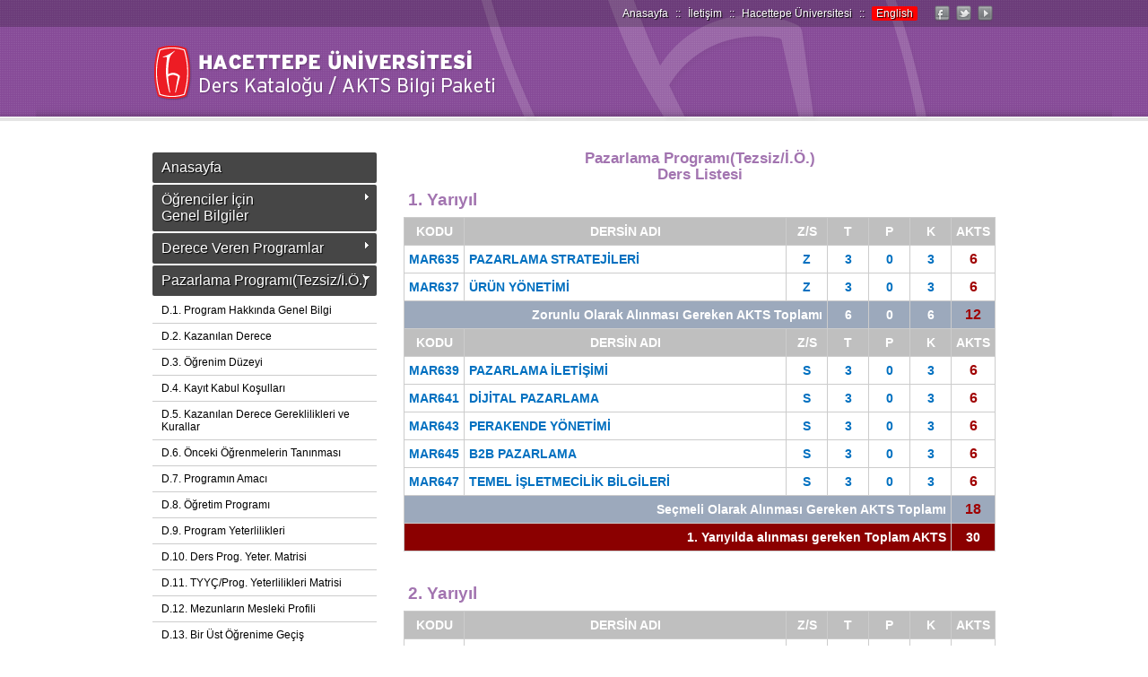

--- FILE ---
content_type: text/html; charset=UTF-8
request_url: https://akts.hacettepe.edu.tr/ders_listesi.php?birim_kod=2123&prg_oid=410c62645aa912cf015d3fcf135e1f5e&prg_kod=21230&programduzey=3&submenuheader=2
body_size: 3985
content:

<!DOCTYPE html PUBLIC "-//W3C//DTD XHTML 1.0 Transitional//EN" "http://www.w3.org/TR/xhtml1/DTD/xhtml1-transitional.dtd">
<html xmlns="http://www.w3.org/1999/xhtml">
<head>
	<meta http-equiv="content-type" content="text/html; charset=Windows-1254">
	<meta name="copyright" content="Developed By Mustafa Kaya" > 
	<meta http-equiv="content-type" content="text/html; charset=iso-8859-9">
	<meta http-equiv="content-type" content="text/html; charset=UTF8">

	<meta http-equiv="X-UA-Compatible" content="IE=edge,chrome=1">

	<title>HACETTEPE UNİVERSİTESİ BOLOGNA AKTS BİLGİ PAKETİ/DERS KATALOĞU</title>

	<link href="css/bologna.css" rel="stylesheet" type="text/css" />
	<link href="css/style.css" rel="stylesheet" type="text/css" />
	<link href="css/hu_sosyal.css" rel="stylesheet" type="text/css" />
	<link href="css/menu.css" rel="stylesheet" type="text/css" />
	<script type="text/javascript" src="js/jquery.js"></script>
	<script type="text/javascript" src="js/ddaccordion.js"></script>
	<script type="text/javascript">
	ddaccordion.init({
		headerclass: "submenuheader",
		contentclass: "submenu",
		revealtype: "click",
		collapseprev: true,
		defaultexpanded: [],
		onemustopen: false,
		animatedefault: false,
		persiststate: false,
		toggleclass: ["", ""],
		togglehtml: ["suffix", "<img src='images/plus.gif' class='statusicon' />", "<img src='images/minus.gif' class='statusicon' />"], 
		animatespeed: "normal",
		oninit:function(headers, expandedindices){ 
			//do nothing
		},
		onopenclose:function(header, index, state, isuseractivated){ //custom code to run whenever a header is opened or closed
			//do nothing
		}
	})
	</script>
<script>
  (function(i,s,o,g,r,a,m){i['GoogleAnalyticsObject']=r;i[r]=i[r]||function(){
  (i[r].q=i[r].q||[]).push(arguments)},i[r].l=1*new Date();a=s.createElement(o),
  m=s.getElementsByTagName(o)[0];a.async=1;a.src=g;m.parentNode.insertBefore(a,m)
  })(window,document,'script','//www.google-analytics.com/analytics.js','ga');

  ga('create', 'UA-46397617-1', 'hacettepe.edu.tr');
  ga('send', 'pageview');

</script>
</head>

<body>

<div id="genel">
	
    <div id="ust">
        <div id="ust_sag">
        <div class="hu_social m_facebook"><a href="https://www.facebook.com/HacettepeUniversitesiKurumsal" title="Facebook" target="_blank"><img src="images/spacer.gif" width="24" height="24" border="0" /></a></div>
        <div class="hu_social m_twitter"><a href="https://twitter.com/hacettepe1967" title="Twitter" target="_blank"><img src="images/spacer.gif" width="24" height="24" border="0" /></a></div>
        <div class="hu_social m_youtube"><a href="http://www.youtube.com/HacettepeKurumsal/" title="Youtube" target="_blank"><img src="images/spacer.gif" width="24" height="24" border="0" /></a></div>
        </div>        
        <div id="ust_sol">
  <a href="index.php">Anasayfa</a> :: <a href="contactus.php">İletişim</a> :: <a href="http://www.hacettepe.edu.tr">Hacettepe Üniversitesi</a> :: <span class="but_english"><a href='?birim_kod=2123&prg_oid=410c62645aa912cf015d3fcf135e1f5e&prg_kod=21230&programduzey=3&submenuheader=2&dil_kod=2'>English</a></span>        </div> 
    </div><!--ust-->
    <div id="banner"></div><!--banner-->
    
    <div id="orta">
    	
        <div id="sol">
            <div id="menu">    
                <div class="glossymenu" id='ust1'>        
                <a class="menuitem" href="index.php">Anasayfa</a>              
                <a class="menuitem submenuheader" href="#">Öğrenciler İçin<br />Genel Bilgiler</a>
                <div class="submenu">
                    <ul>
					<li><a href='ogrencilere.php?submenuheader=0#ust'>Yaşam Standardı</a></li>
<li><a href='ogrencilere.php?submenuheader=0#gnl2'>Barınma</a></li>
<li><a href='ogrencilere.php?submenuheader=0#gnl3'>Beslenme</a></li>
<li><a href='ogrencilere.php?submenuheader=0#gnl4'>Sağlık</a></li>
<li><a href='ogrencilere.php?submenuheader=0#gnl5'>Engelli Öğrenciler</a></li>
<li><a href='ogrencilere.php?submenuheader=0#gnl6'>Sigorta:<br /> Yabancı Öğrenciler İçin Sağlık Sigortası</a></li>
<li><a href='ogrencilere.php?submenuheader=0#gnl7'>Burs Olanakları</a></li>
<li><a href='ogrencilere.php?submenuheader=0#gnl8'>Öğrenci İşleri</a></li>
<li><a href='ogrencilere.php?submenuheader=0#gnl9'>Çalışma/Öğrenme Alanları</a></li>
<li><a href='ogrencilere.php?submenuheader=0#gnl10'>Uluslararası Programlar</a></li>
<li><a href='ogrencilere.php?submenuheader=0#gnl11'>Değişim Öğrencileri İçin Pratik Bilgiler</a></li>
<li><a href='ogrencilere.php?submenuheader=0#gnl12'>Dil Kursları</a></li>
<li><a href='ogrencilere.php?submenuheader=0#gnl113'>Staj İmkanları</a></li>
<li><a href='ogrencilere.php?submenuheader=0#gnl14'>Sosyal, Kültürel Ve Sportif Aktiviteler</a></li>
<li><a href='ogrencilere.php?submenuheader=0#gnl15'>Öğrenci Toplulukları</a></li>
                    </ul>
                </div>      

                <a class="menuitem submenuheader" href="#">Derece Veren Programlar</a>
                <div class="submenu">
                    <ul>
<!--********************DENEME-->  
    <li><a href='https://bilsis.hacettepe.edu.tr/oibs/bologna/'>Ön Lisans</a></li>
    <li><a href='https://bilsis.hacettepe.edu.tr/oibs/bologna/'>Lisans</a></li>
    <li><a href='programlar.php?program_duzey=3&submenuheader=1'>Yüksek Lisans</a></li>
    <li><a href='programlar.php?program_duzey=5&submenuheader=1'>Doktora/Sanatta Yeterlik</a></li>
             
<!--********************DENEME-->  
                    </ul>
                </div>                               
<a class='menuitem submenuheader' href='#'>Pazarlama Programı(Tezsiz/İ.Ö.)</a>                <div class="submenu">
                    <ul>
<li><a href='program_detay.php?prg_oid=410c62645aa912cf015d3fcf135e1f5e&birim_kod=2123&programduzey=3&submenuheader=2&durum=&prg_kod=21230#gnl1'>
					D.1. Program Hakkında Genel Bilgi</a></li>
<li><a href='program_detay.php?prg_oid=410c62645aa912cf015d3fcf135e1f5e&birim_kod=2123&programduzey=3&submenuheader=2&durum=&prg_kod=21230#gnl2'>
					D.2. Kazanılan Derece</a></li>
<li><a href='program_detay.php?prg_oid=410c62645aa912cf015d3fcf135e1f5e&birim_kod=2123&programduzey=3&submenuheader=2&durum=&prg_kod=21230#gnl3'>
					D.3. Öğrenim Düzeyi</a></li>
<li><a href='program_detay.php?prg_oid=410c62645aa912cf015d3fcf135e1f5e&birim_kod=2123&programduzey=3&submenuheader=2&durum=&prg_kod=21230#gnl4'>
					D.4. Kayıt Kabul Koşulları</a></li>
<li><a href='program_detay.php?prg_oid=410c62645aa912cf015d3fcf135e1f5e&birim_kod=2123&programduzey=3&submenuheader=2&durum=&prg_kod=21230#gnl5'>
					D.5. Kazanılan Derece Gereklilikleri ve Kurallar</a></li>
<li><a href='program_detay.php?prg_oid=410c62645aa912cf015d3fcf135e1f5e&birim_kod=2123&programduzey=3&submenuheader=2&durum=&prg_kod=21230#gnl6'>
					D.6. Önceki Öğrenmelerin Tanınması</a></li>
<li><a href='program_detay.php?prg_oid=410c62645aa912cf015d3fcf135e1f5e&birim_kod=2123&programduzey=3&submenuheader=2&durum=&prg_kod=21230#gnl7'>
					D.7. Programın Amacı</a></li>
<li><a href='ders_listesi.php?prg_ref=410c62645aa912cf015d3fcf135e1f5e&birim_kod=2123&submenuheader=2&prg_kod=21230'>
					D.8. Öğretim Programı</a></li>
<li><a href='yeterlilikler.php?prg_ref=410c62645aa912cf015d3fcf135e1f5e&birim_kod=2123&submenuheader=2&prg_kod=21230'>
					D.9. Program Yeterlilikleri</a></li>
<li><a href='program_yeterlilik_detay.php?prg_ref=410c62645aa912cf015d3fcf135e1f5e&birim_kod=2123&submenuheader=2&prg_kod=21230'>
					D.10. Ders Prog. Yeter. Matrisi</a></li>
<li><a href='program_tyyc.php?prg_oid=410c62645aa912cf015d3fcf135e1f5e&birim_kod=2123&programduzey=3&submenuheader=2&prg_kod=21230'>
					D.11. TYYÇ/Prog. Yeterlilikleri Matrisi</a></li>
<li><a href='program_detay.php?prg_oid=410c62645aa912cf015d3fcf135e1f5e&birim_kod=2123&programduzey=3&submenuheader=2&durum=&prg_kod=21230#gnl12'>D.12. Mezunların Mesleki Profili</a></li>
<li><a href='program_detay.php?prg_oid=410c62645aa912cf015d3fcf135e1f5e&birim_kod=2123&programduzey=3&submenuheader=2&durum=&prg_kod=21230#gnl13'>D.13. Bir Üst Öğrenime Geçiş</a></li>
<li><a href='program_detay.php?prg_oid=410c62645aa912cf015d3fcf135e1f5e&birim_kod=2123&programduzey=3&submenuheader=2&durum=&prg_kod=21230#gnl14'>D.14. Öğretim Programının Yapısı</a></li>
<li><a href='program_detay.php?prg_oid=410c62645aa912cf015d3fcf135e1f5e&birim_kod=2123&programduzey=3&submenuheader=2&durum=&prg_kod=21230#gnl15'>D.15. Sınavlar Değerlendirme ve Notlandırma</a></li>
<li><a href='program_detay.php?prg_oid=410c62645aa912cf015d3fcf135e1f5e&birim_kod=2123&programduzey=3&submenuheader=2&durum=&prg_kod=21230#gnl16'>D.16. Mezuniyet Koşulları</a></li>
<li><a href='program_detay.php?prg_oid=410c62645aa912cf015d3fcf135e1f5e&birim_kod=2123&programduzey=3&submenuheader=2&durum=&prg_kod=21230#gnl17'>D.17. Eğitim Türü</a></li>
<li><a href='program_detay.php?prg_oid=410c62645aa912cf015d3fcf135e1f5e&birim_kod=2123&programduzey=3&submenuheader=2&durum=&prg_kod=21230#gnl18'>D.18. Program Sorumlusu</a></li>
                    
					</ul>
                </div>
					<a class="menuitem" href="contactus.php">Bize Ulaşın</a>            
                </div>   
            </div>
			<!--menu-->    

		
		
		
		</div><!--sol-->
        
        <div id="sag">
            <div class="icerik">
<h4 align='center'>Pazarlama Programı(Tezsiz/İ.Ö.)<br />Ders Listesi</h4><h4 class='derslist_h4'>1. Yarıyıl</h4>
<table border=1 width='100%'>

				<tr>
				<th nowrap'>KODU</th>
				<th>DERSİN ADI</th>
				<th>Z/S</th>
				<th>T</th>
				<th>P</th>
				<th>K</th>
				<th>AKTS</th>
				</tr>
<tr>
			<td width='10px' nowrap class='zorunlu'><a href='ders_detay.php?ders_ref=410c62645d847774015da29196e602ee&ders_kod=MAR635&zs_link=1&prg_kod=21230&submenuheader=2' class='secmeli'>MAR635</a></td>
			<td class='zorunlu'><a href='ders_detay.php?ders_ref=410c62645d847774015da29196e602ee&ders_kod=MAR635&zs_link=1&prg_kod=21230&submenuheader=2'>PAZARLAMA STRATEJİLERİ</a></td><td class='k_z_center'>Z</td><td class='k_z_center'>3</td>
			<td class='k_z_center'>0</td>
			<td class='k_z_center'>3</td>
			<td class='k_zects_center'>6</td>
			</tr><tr>
			<td width='10px' nowrap class='zorunlu'><a href='ders_detay.php?ders_ref=410c62645d847774015da293d5f802f1&ders_kod=MAR637&zs_link=1&prg_kod=21230&submenuheader=2' class='secmeli'>MAR637</a></td>
			<td class='zorunlu'><a href='ders_detay.php?ders_ref=410c62645d847774015da293d5f802f1&ders_kod=MAR637&zs_link=1&prg_kod=21230&submenuheader=2'>ÜRÜN YÖNETİMİ</a></td><td class='k_z_center'>Z</td><td class='k_z_center'>3</td>
			<td class='k_z_center'>0</td>
			<td class='k_z_center'>3</td>
			<td class='k_zects_center'>6</td>
			</tr><tr><td colspan=3 class='kt_right'>Zorunlu Olarak Alınması Gereken AKTS Toplamı</td>
					<td class='kt_center'>6</td>
					<td class='kt_center'>0</td>
					<td class='kt_center'>6</td>
					<td class='kt1_center'>12</td>
					</tr>
<tr>
				<th nowrap>KODU</th>
				<th>DERSİN ADI</th>
				<th>Z/S</th>
				<th>T</th>
				<th>P</th>
				<th>K</th>
				<th>AKTS</th>
				</tr>
<tr>
			<td width='10px' nowrap class='secmeli'><a href='ders_detay.php?ders_ref=410c62645d847774015da297a64f02f5&ders_kod=MAR639&zs_link=2&prg_kod=21230&submenuheader=2' class='secmeli'>MAR639</a></td>
			<td class='secmeli'><a href='ders_detay.php?ders_ref=410c62645d847774015da297a64f02f5&ders_kod=MAR639&zs_link=2&prg_kod=21230&submenuheader=2'>PAZARLAMA İLETİŞİMİ</a></td><td class='k_s_center'>S</td><td class='k_s_center'>3</td>
			<td class='k_s_center'>0</td>
			<td class='k_s_center'>3</td>
			<td class='k_sects_center'>6</td>
			</tr><tr>
			<td width='10px' nowrap class='secmeli'><a href='ders_detay.php?ders_ref=410c62645d847774015da298b31b02f6&ders_kod=MAR641&zs_link=2&prg_kod=21230&submenuheader=2' class='secmeli'>MAR641</a></td>
			<td class='secmeli'><a href='ders_detay.php?ders_ref=410c62645d847774015da298b31b02f6&ders_kod=MAR641&zs_link=2&prg_kod=21230&submenuheader=2'>DİJİTAL PAZARLAMA</a></td><td class='k_s_center'>S</td><td class='k_s_center'>3</td>
			<td class='k_s_center'>0</td>
			<td class='k_s_center'>3</td>
			<td class='k_sects_center'>6</td>
			</tr><tr>
			<td width='10px' nowrap class='secmeli'><a href='ders_detay.php?ders_ref=410c62645d847774015da29a1c1a02f8&ders_kod=MAR643&zs_link=2&prg_kod=21230&submenuheader=2' class='secmeli'>MAR643</a></td>
			<td class='secmeli'><a href='ders_detay.php?ders_ref=410c62645d847774015da29a1c1a02f8&ders_kod=MAR643&zs_link=2&prg_kod=21230&submenuheader=2'>PERAKENDE YÖNETİMİ</a></td><td class='k_s_center'>S</td><td class='k_s_center'>3</td>
			<td class='k_s_center'>0</td>
			<td class='k_s_center'>3</td>
			<td class='k_sects_center'>6</td>
			</tr><tr>
			<td width='10px' nowrap class='secmeli'><a href='ders_detay.php?ders_ref=410c62645d847774015da2995c8302f7&ders_kod=MAR645&zs_link=2&prg_kod=21230&submenuheader=2' class='secmeli'>MAR645</a></td>
			<td class='secmeli'><a href='ders_detay.php?ders_ref=410c62645d847774015da2995c8302f7&ders_kod=MAR645&zs_link=2&prg_kod=21230&submenuheader=2'>B2B PAZARLAMA</a></td><td class='k_s_center'>S</td><td class='k_s_center'>3</td>
			<td class='k_s_center'>0</td>
			<td class='k_s_center'>3</td>
			<td class='k_sects_center'>6</td>
			</tr><tr>
			<td width='10px' nowrap class='secmeli'><a href='ders_detay.php?ders_ref=410c62645d847774015da296af7402f4&ders_kod=MAR647&zs_link=2&prg_kod=21230&submenuheader=2' class='secmeli'>MAR647</a></td>
			<td class='secmeli'><a href='ders_detay.php?ders_ref=410c62645d847774015da296af7402f4&ders_kod=MAR647&zs_link=2&prg_kod=21230&submenuheader=2'>TEMEL İŞLETMECİLİK BİLGİLERİ</a></td><td class='k_s_center'>S</td><td class='k_s_center'>3</td>
			<td class='k_s_center'>0</td>
			<td class='k_s_center'>3</td>
			<td class='k_sects_center'>6</td>
			</tr><tr>
					<td colspan=6 class='kt_right'>Seçmeli Olarak Alınması Gereken AKTS Toplamı</td>
					<td class='kt1_center'>18</td>
					</tr><tr>
					<td colspan=6 class='yy_kt_right'>1. Yarıyılda alınması gereken Toplam AKTS</td>
					<td class='yy_kt_center'>30</td>
					</tr></table>
<h4 class='derslist_h4'>2. Yarıyıl</h4><table border=1 width='100%'>

<tr>
				<th nowrap>KODU</th>
				<th>DERSİN ADI</th>
				<th>Z/S</th>
				<th>T</th>
				<th>P</th>
				<th>K</th>
				<th>AKTS</th>
				</tr>
<tr>
			<td width='10px' nowrap class='zorunlu'><a href='ders_detay.php?ders_ref=410c62645d847774015da294b98202f2&ders_kod=MAR636&zs_link=1&prg_kod=21230&submenuheader=2' class='secmeli'>MAR636</a></td>
			<td class='zorunlu'><a href='ders_detay.php?ders_ref=410c62645d847774015da294b98202f2&ders_kod=MAR636&zs_link=1&prg_kod=21230&submenuheader=2'>TÜKETİCİ DAVRANIŞI</a></td><td class='k_z_center'>Z</td><td class='k_z_center'>3</td>
			<td class='k_z_center'>0</td>
			<td class='k_z_center'>3</td>
			<td class='k_zects_center'>6</td>
			</tr><tr>
			<td width='10px' nowrap class='zorunlu'><a href='ders_detay.php?ders_ref=410c62645d847774015da295cef502f3&ders_kod=MAR638&zs_link=1&prg_kod=21230&submenuheader=2' class='secmeli'>MAR638</a></td>
			<td class='zorunlu'><a href='ders_detay.php?ders_ref=410c62645d847774015da295cef502f3&ders_kod=MAR638&zs_link=1&prg_kod=21230&submenuheader=2'>PAZARLAMA ARAŞTIRMASI ve ARAŞTIRMA ETİĞİ</a></td><td class='k_z_center'>Z</td><td class='k_z_center'>3</td>
			<td class='k_z_center'>0</td>
			<td class='k_z_center'>3</td>
			<td class='k_zects_center'>6</td>
			</tr><tr><td colspan=3 class='kt_right'>Zorunlu Olarak Alınması Gereken AKTS Toplamı</td>
					<td class='kt_center'>6</td>
					<td class='kt_center'>0</td>
					<td class='kt_center'>6</td>
					<td class='kt1_center'>12</td>
					</tr>
<tr>
				<th nowrap>KODU</th>
				<th>DERSİN ADI</th>
				<th>Z/S</th>
				<th>T</th>
				<th>P</th>
				<th>K</th>
				<th>AKTS</th>
				</tr>
<tr>
			<td width='10px' nowrap class='secmeli'><a href='ders_detay.php?ders_ref=410c62645d847774015da29bb34902fa&ders_kod=MAR640&zs_link=2&prg_kod=21230&submenuheader=2' class='secmeli'>MAR640</a></td>
			<td class='secmeli'><a href='ders_detay.php?ders_ref=410c62645d847774015da29bb34902fa&ders_kod=MAR640&zs_link=2&prg_kod=21230&submenuheader=2'>MARKA YÖNETİMİ</a></td><td class='k_s_center'>S</td><td class='k_s_center'>3</td>
			<td class='k_s_center'>0</td>
			<td class='k_s_center'>3</td>
			<td class='k_sects_center'>6</td>
			</tr><tr>
			<td width='10px' nowrap class='secmeli'><a href='ders_detay.php?ders_ref=410c62645d847774015da29c851802fb&ders_kod=MAR642&zs_link=2&prg_kod=21230&submenuheader=2' class='secmeli'>MAR642</a></td>
			<td class='secmeli'><a href='ders_detay.php?ders_ref=410c62645d847774015da29c851802fb&ders_kod=MAR642&zs_link=2&prg_kod=21230&submenuheader=2'>HİZMET PAZARLAMASI</a></td><td class='k_s_center'>S</td><td class='k_s_center'>3</td>
			<td class='k_s_center'>0</td>
			<td class='k_s_center'>3</td>
			<td class='k_sects_center'>6</td>
			</tr><tr>
			<td width='10px' nowrap class='secmeli'><a href='ders_detay.php?ders_ref=410c62645d847774015da29d349802fc&ders_kod=MAR644&zs_link=2&prg_kod=21230&submenuheader=2' class='secmeli'>MAR644</a></td>
			<td class='secmeli'><a href='ders_detay.php?ders_ref=410c62645d847774015da29d349802fc&ders_kod=MAR644&zs_link=2&prg_kod=21230&submenuheader=2'>KÜRESEL PAZARLAMA ve DIŞ TİCARET</a></td><td class='k_s_center'>S</td><td class='k_s_center'>3</td>
			<td class='k_s_center'>0</td>
			<td class='k_s_center'>3</td>
			<td class='k_sects_center'>6</td>
			</tr><tr>
			<td width='10px' nowrap class='secmeli'><a href='ders_detay.php?ders_ref=410c62645d847774015da29af20d02f9&ders_kod=MAR646&zs_link=2&prg_kod=21230&submenuheader=2' class='secmeli'>MAR646</a></td>
			<td class='secmeli'><a href='ders_detay.php?ders_ref=410c62645d847774015da29af20d02f9&ders_kod=MAR646&zs_link=2&prg_kod=21230&submenuheader=2'>MARKA HUKUKU</a></td><td class='k_s_center'>S</td><td class='k_s_center'>3</td>
			<td class='k_s_center'>0</td>
			<td class='k_s_center'>3</td>
			<td class='k_sects_center'>6</td>
			</tr><tr>
			<td width='10px' nowrap class='secmeli'><a href='ders_detay.php?ders_ref=410c62645d847774015da29e2b6402fd&ders_kod=MAR648&zs_link=2&prg_kod=21230&submenuheader=2' class='secmeli'>MAR648</a></td>
			<td class='secmeli'><a href='ders_detay.php?ders_ref=410c62645d847774015da29e2b6402fd&ders_kod=MAR648&zs_link=2&prg_kod=21230&submenuheader=2'>HALKLA İLİŞKİLER</a></td><td class='k_s_center'>S</td><td class='k_s_center'>3</td>
			<td class='k_s_center'>0</td>
			<td class='k_s_center'>3</td>
			<td class='k_sects_center'>6</td>
			</tr><tr>
			<td width='10px' nowrap class='secmeli'><a href='ders_detay.php?ders_ref=410c62646d6cd9d8016ef4ce081b250a&ders_kod=MAR650&zs_link=2&prg_kod=21230&submenuheader=2' class='secmeli'>MAR650</a></td>
			<td class='secmeli'><a href='ders_detay.php?ders_ref=410c62646d6cd9d8016ef4ce081b250a&ders_kod=MAR650&zs_link=2&prg_kod=21230&submenuheader=2'>PAZARLAMA UYGULAMALARI</a></td><td class='k_s_center'>S</td><td class='k_s_center'>3</td>
			<td class='k_s_center'>0</td>
			<td class='k_s_center'>3</td>
			<td class='k_sects_center'>6</td>
			</tr><tr>
					<td colspan=6 class='kt_right'>Seçmeli Olarak Alınması Gereken AKTS Toplamı</td>
					<td class='kt1_center'>18</td>
					</tr><tr>
					<td colspan=6 class='yy_kt_right'>2. Yarıyılda alınması gereken Toplam AKTS</td>
					<td class='yy_kt_center'>30</td>
					</tr></table>
<h4 class='derslist_h4'>3. Yarıyıl</h4><table border=1 width='100%'>

<tr>
				<th nowrap>KODU</th>
				<th>DERSİN ADI</th>
				<th>Z/S</th>
				<th>T</th>
				<th>P</th>
				<th>K</th>
				<th>AKTS</th>
				</tr>
<tr>
			<td width='10px' nowrap class='zorunlu'><a href='ders_detay.php?ders_ref=410c62645d847774015da29f7da802fe&ders_kod=MAR649&zs_link=1&prg_kod=21230&submenuheader=2' class='secmeli'>MAR649</a></td>
			<td class='zorunlu'><a href='ders_detay.php?ders_ref=410c62645d847774015da29f7da802fe&ders_kod=MAR649&zs_link=1&prg_kod=21230&submenuheader=2'>DÖNEM PROJESİ</a></td><td class='k_z_center'>Z</td><td class='k_z_center'>0</td>
			<td class='k_z_center'>2</td>
			<td class='k_z_center'>0</td>
			<td class='k_zects_center'>18</td>
			</tr><tr><td colspan=3 class='kt_right'>Zorunlu Olarak Alınması Gereken AKTS Toplamı</td>
					<td class='kt_center'>0</td>
					<td class='kt_center'>2</td>
					<td class='kt_center'>0</td>
					<td class='kt1_center'>18</td>
					</tr>
<tr>
				<th nowrap>KODU</th>
				<th>DERSİN ADI</th>
				<th>Z/S</th>
				<th>T</th>
				<th>P</th>
				<th>K</th>
				<th>AKTS</th>
				</tr>
<tr>
			<td width='10px' nowrap class='secmeli'><a href='ders_detay.php?ders_ref=410c62645d847774015da2a20f8a0301&ders_kod=MAR651&zs_link=2&prg_kod=21230&submenuheader=2' class='secmeli'>MAR651</a></td>
			<td class='secmeli'><a href='ders_detay.php?ders_ref=410c62645d847774015da2a20f8a0301&ders_kod=MAR651&zs_link=2&prg_kod=21230&submenuheader=2'>MÜŞTERİ İLİŞKİLERİ YÖNETİMİ</a></td><td class='k_s_center'>S</td><td class='k_s_center'>3</td>
			<td class='k_s_center'>0</td>
			<td class='k_s_center'>3</td>
			<td class='k_sects_center'>6</td>
			</tr><tr>
			<td width='10px' nowrap class='secmeli'><a href='ders_detay.php?ders_ref=410c62645d847774015da2a0218402ff&ders_kod=MAR653&zs_link=2&prg_kod=21230&submenuheader=2' class='secmeli'>MAR653</a></td>
			<td class='secmeli'><a href='ders_detay.php?ders_ref=410c62645d847774015da2a0218402ff&ders_kod=MAR653&zs_link=2&prg_kod=21230&submenuheader=2'>REKLAM</a></td><td class='k_s_center'>S</td><td class='k_s_center'>3</td>
			<td class='k_s_center'>0</td>
			<td class='k_s_center'>3</td>
			<td class='k_sects_center'>6</td>
			</tr><tr>
			<td width='10px' nowrap class='secmeli'><a href='ders_detay.php?ders_ref=410c62645d847774015da2a11d5f0300&ders_kod=MAR655&zs_link=2&prg_kod=21230&submenuheader=2' class='secmeli'>MAR655</a></td>
			<td class='secmeli'><a href='ders_detay.php?ders_ref=410c62645d847774015da2a11d5f0300&ders_kod=MAR655&zs_link=2&prg_kod=21230&submenuheader=2'>REKABET ANALİZİ</a></td><td class='k_s_center'>S</td><td class='k_s_center'>3</td>
			<td class='k_s_center'>0</td>
			<td class='k_s_center'>3</td>
			<td class='k_sects_center'>6</td>
			</tr><tr>
			<td width='10px' nowrap class='secmeli'><a href='ders_detay.php?ders_ref=410c62645d847774015da2a2ee730302&ders_kod=MAR657&zs_link=2&prg_kod=21230&submenuheader=2' class='secmeli'>MAR657</a></td>
			<td class='secmeli'><a href='ders_detay.php?ders_ref=410c62645d847774015da2a2ee730302&ders_kod=MAR657&zs_link=2&prg_kod=21230&submenuheader=2'>SATIŞTA MÜZAKERE TEKNİKLERİ</a></td><td class='k_s_center'>S</td><td class='k_s_center'>3</td>
			<td class='k_s_center'>0</td>
			<td class='k_s_center'>3</td>
			<td class='k_sects_center'>6</td>
			</tr><tr>
						<td colspan=6 class='kt_right'>Seçmeli Olarak Alınması Gereken AKTS Toplamı</td>
						<td class='kt1_center'>12</td>
						</tr><tr>
					<td colspan=6 class='yy_kt_right'>3. Yarıyılda alınması gereken Toplam AKTS</td>
					<td class='yy_kt_center'>30</td>
					</tr></table>
<table border=1><tr><td colspan=2 class='kt_center_1'>PROGRAM AKTS ÖZETİ</td></tr><tr><td class='kt_right_1'>Tüm yarıyıllar için Zorunlu derslerden alınması gereken toplam AKTS kredisi</td><td class='kt_center'>42</td></tr><tr><td class='kt_right_1'>Tüm yarıyıllar için Seçmeli derslerden alınması gereken toplam AKTS kredisi</td><td class='kt_center'>48</td></tr><tr><td class='yy_kt_right_1'>Programdan mezuniyet için gerekli AKTS kredilerinin toplamı</td><td class='yy_kt_center'>90</td></tr></table>        </div>
		
        </div><!--sag-->
        <div class="temizle"></div>
        
    </div><!--orta-->
    
   
</div><!--genell-->
</body>
</html>